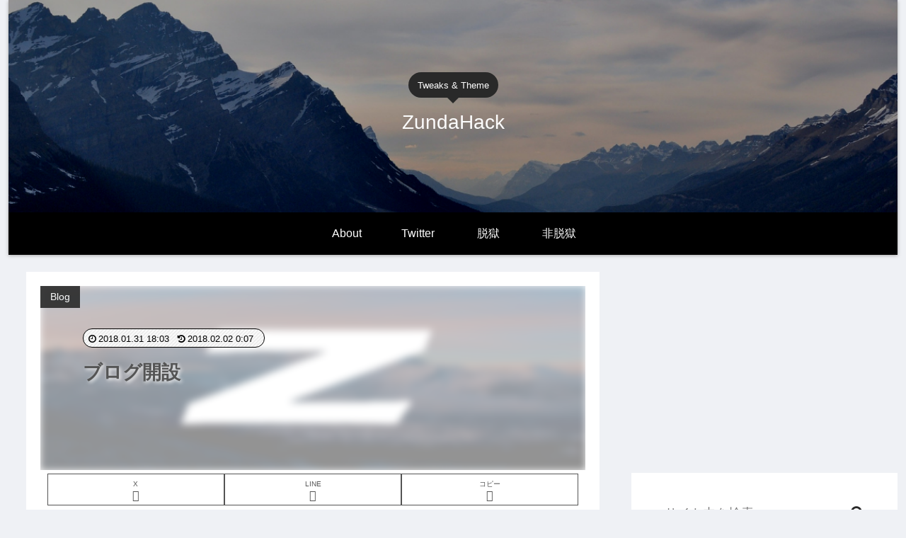

--- FILE ---
content_type: text/html; charset=utf-8
request_url: https://www.google.com/recaptcha/api2/aframe
body_size: 268
content:
<!DOCTYPE HTML><html><head><meta http-equiv="content-type" content="text/html; charset=UTF-8"></head><body><script nonce="Yka4AzcMf3k6sG4BmlVMOw">/** Anti-fraud and anti-abuse applications only. See google.com/recaptcha */ try{var clients={'sodar':'https://pagead2.googlesyndication.com/pagead/sodar?'};window.addEventListener("message",function(a){try{if(a.source===window.parent){var b=JSON.parse(a.data);var c=clients[b['id']];if(c){var d=document.createElement('img');d.src=c+b['params']+'&rc='+(localStorage.getItem("rc::a")?sessionStorage.getItem("rc::b"):"");window.document.body.appendChild(d);sessionStorage.setItem("rc::e",parseInt(sessionStorage.getItem("rc::e")||0)+1);localStorage.setItem("rc::h",'1768758384459');}}}catch(b){}});window.parent.postMessage("_grecaptcha_ready", "*");}catch(b){}</script></body></html>